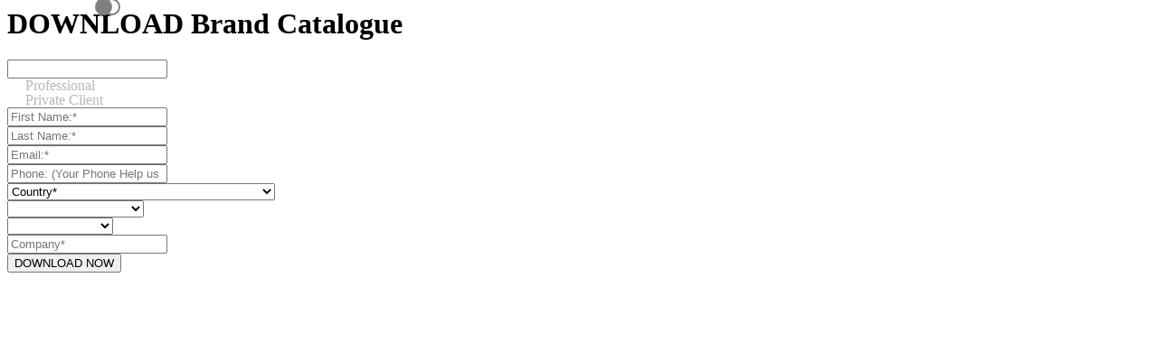

--- FILE ---
content_type: text/html; charset=UTF-8
request_url: https://www.circu.net/includes/modal-download-ebooks/catalogue-circu-magical-furniture
body_size: 24014
content:
<html>

<head>
    <script>
        var tracker = getUrl();
    </script>
</head>
<style>
    .modal input,
    .modal select {
        padding: 0 0 0 5px !important;
    }

    .modal input.name,
    .modal input.email,
    .modal input.phone,
    .modal input.company,
    .modal select.country {
        background: none;
    }

    .name_product_modal_span span {
        color: #8bb9b6;
        letter-spacing: 2px;
        font-size: 16px;
        font-weight: 600;
        padding: 0 5px 0 0;
        text-align: center;
        line-height: 1.2;
        text-transform: capitalize;
    }

    /* Chrome, Safari, Edge, Opera */
    input[type=number]::-webkit-inner-spin-button,
    input[type=number]::-webkit-outer-spin-button {
        -webkit-appearance: none;
        margin: 0;
    }

    /* Firefox */
    input[type=number] {
        -moz-appearance: textfield;
    }

    /* Remove setas no Edge */
    input[type=number] {
        -ms-appearance: textfield;
    }

    @media (max-width: 604px) {
        .new-catalogo-tilte {
            font-size: 28px !important;
            margin-bottom: 0px;
        }
    }

    .form-modal-pack input[type="radio"] {
        height: 15px;
        width: 25px;
        border-radius: 100%;
        margin: 0 5px 0 0;
    }

    .form-modal-pack input[type="radio"]:checked {
        background: #808080 !important;

    }

    .form-modal-pack label {
        width: auto;
        color: #b9b9b9 !important;
        line-height: 1;
        display: inline-block;
        padding-left: 20px;
        margin: 0;
    }

    .form-modal-pack input[type="checkbox"] {
        display: inline-block;
        width: auto;
        position: absolute;
        top: 0;
        transform: translateY(-10%);
        opacity: 0;
        z-index: 10;
    }

    .full-checkbox-modal {
        width: 15px;
        height: 15px;
        border: 2px solid #808080;
        border-radius: 50%;
        display: inline-block;
        position: absolute;
        top: 0;
        transform: translateY(-10%);
        margin-right: 10px;
    }

    .toggle-checkbox:checked+label+.full-checkbox-modal {
        background-color: #808080;
        border-color: gray;
    }
</style>

<body>

    <form method="post" class="form-popup form-parsley form-modal-pack"
        action="https://www.circu.net/process/download-ebooks-catalogues/catalogue-circu-magical-furniture">

        <div class="row">

            <div class="form-popup-header col-12">
                <h1 class="text-uppercase mb-3 m-0"> DOWNLOAD Brand Catalogue
                </h1>
            </div>

            <input type="hidden" name="_token" value="FXWzysJk79kLN86Z9rwhvRA2rBMA90MBPqCNJrjx">

            <input type="hidden" class="product_slug" name="product_slug" value="catalogue-circu-magical-furniture" />
            <input type="hidden" name="product_type" value="catalogue" />
            <input type="hidden" name="product_name" value="Brand Catalogue" />
            <input type="hidden" name="origin" class="origin" value="" />
            <input type="hidden" name="referrer" class="referrer" />
            <input type="hidden" name="lead_path" class="lead_path" />
            <input type="text" name="interested" class="interested">

            <div class="col-sm-12 col-12 mt-3">
                <div class="row m-0 mb-3 checkbox-group-pack">
                    <div class="row m-0">
                        <input type="checkbox" class="toggle-checkbox profissional" id="clientprofissional"
                            name="client_type" value="Profissional" checked="">
                        <label for="clientprofissional">Professional</label>
                        <span class="full-checkbox-modal"></span>
                    </div>
                    <div class="row m-0 pl-3">
                        <input type="checkbox" class="toggle-checkbox private" id="clientprivate" name="client_type"
                            value="Private Client">
                        <label for="clientprivate">Private Client</label>
                        <span class="full-checkbox-modal"></span>
                    </div>
                </div>
            </div>
            <div class="col-sm-6">
                <div class="input-block ">
                    
                    <input type="text" name="first_name" class="form-control name" data-parsley-required="true"
                        data-parsley-trigger="change" value="" placeholder="First Name:*" />
                </div>
            </div>
            <div class="col-sm-6">
                <div class="input-block ">
                    
                    <input type="text" name="last_name" class="form-control name" data-parsley-required="true"
                        data-parsley-trigger="change" value="" placeholder="Last Name:*" />
                </div>
            </div>

            <div class="col-sm-12">
                <div class="input-block ">
                    
                    <input type="email" name="email" class="form-control email" data-parsley-required="true"
                        data-parsley-type="email" data-parsley-trigger="change" value=""
                        placeholder="Email:*" />
                </div>
            </div>
            <div class="col-sm-12">
                <div class="input-block ">
                    
                    <input type="text" name="phone" class="form-control phone" data-parsley-required="false"
                        value="" placeholder="Phone: (Your Phone Help us Speed Up your Request)" />
                </div>
            </div>
            <div class="col-sm-12">
                <div class="input-block ">
                    
                    <select name="country" class="country country-price" data-parsley-required="true"
                        value="">
                        <option value="" disabled selected>Country*</option>
                        <option value="Andorra">Andorra</option>
<option value="Afghanistan">Afghanistan</option>
<option value="Antigua and Barbuda">Antigua and Barbuda</option>
<option value="Anguilla">Anguilla</option>
<option value="Albania">Albania</option>
<option value="Armenia">Armenia</option>
<option value="Angola">Angola</option>
<option value="Antarctica">Antarctica</option>
<option value="Argentina">Argentina</option>
<option value="Austria">Austria</option>
<option value="Australia">Australia</option>
<option value="Aruba">Aruba</option>
<option value="Aland Islands">Aland Islands</option>
<option value="Azerbaijan">Azerbaijan</option>
<option value="Bosnia and Herzegovina">Bosnia and Herzegovina</option>
<option value="Barbados">Barbados</option>
<option value="Bangladesh">Bangladesh</option>
<option value="Belgium">Belgium</option>
<option value="Burkina Faso">Burkina Faso</option>
<option value="Bulgaria">Bulgaria</option>
<option value="Bahrain">Bahrain</option>
<option value="Burundi">Burundi</option>
<option value="Benin">Benin</option>
<option value="Saint Barthélemy">Saint Barthélemy</option>
<option value="Bermuda">Bermuda</option>
<option value="Brunei Darussalam">Brunei Darussalam</option>
<option value="Bolivia, Plurinational State of">Bolivia, Plurinational State of</option>
<option value="Bonaire, Sint Eustatius and Saba">Bonaire, Sint Eustatius and Saba</option>
<option value="Brazil">Brazil</option>
<option value="Bahamas">Bahamas</option>
<option value="Bhutan">Bhutan</option>
<option value="Bouvet Island">Bouvet Island</option>
<option value="Botswana">Botswana</option>
<option value="Belarus">Belarus</option>
<option value="Belize">Belize</option>
<option value="Canada">Canada</option>
<option value="Cocos (Keeling) Islands">Cocos (Keeling) Islands</option>
<option value="Congo, the Democratic Republic of the">Congo, the Democratic Republic of the</option>
<option value="Central African Republic">Central African Republic</option>
<option value="Congo">Congo</option>
<option value="Switzerland">Switzerland</option>
<option value="Cote d'Ivoire">Cote d'Ivoire</option>
<option value="Cook Islands">Cook Islands</option>
<option value="Chile">Chile</option>
<option value="Cameroon">Cameroon</option>
<option value="China">China</option>
<option value="Colombia">Colombia</option>
<option value="Costa Rica">Costa Rica</option>
<option value="Cuba">Cuba</option>
<option value="Cape Verde">Cape Verde</option>
<option value="Curaçao">Curaçao</option>
<option value="Christmas Island">Christmas Island</option>
<option value="Cyprus">Cyprus</option>
<option value="Czech Republic">Czech Republic</option>
<option value="Germany">Germany</option>
<option value="Djibouti">Djibouti</option>
<option value="Denmark">Denmark</option>
<option value="Dominica">Dominica</option>
<option value="Dominican Republic">Dominican Republic</option>
<option value="Algeria">Algeria</option>
<option value="Ecuador">Ecuador</option>
<option value="Estonia">Estonia</option>
<option value="Egypt">Egypt</option>
<option value="Western Sahara">Western Sahara</option>
<option value="Eritrea">Eritrea</option>
<option value="Spain">Spain</option>
<option value="Ethiopia">Ethiopia</option>
<option value="Finland">Finland</option>
<option value="Fiji">Fiji</option>
<option value="Falkland Islands (Malvinas)">Falkland Islands (Malvinas)</option>
<option value="Faroe Islands">Faroe Islands</option>
<option value="France">France</option>
<option value="Gabon">Gabon</option>
<option value="United Kingdom">United Kingdom</option>
<option value="Grenada">Grenada</option>
<option value="Georgia">Georgia</option>
<option value="French Guiana">French Guiana</option>
<option value="Guernsey">Guernsey</option>
<option value="Ghana">Ghana</option>
<option value="Gibraltar">Gibraltar</option>
<option value="Greenland">Greenland</option>
<option value="Gambia">Gambia</option>
<option value="Guinea">Guinea</option>
<option value="Guadeloupe">Guadeloupe</option>
<option value="Equatorial Guinea">Equatorial Guinea</option>
<option value="Greece">Greece</option>
<option value="South Georgia and the South Sandwich Islands">South Georgia and the South Sandwich Islands</option>
<option value="Guatemala">Guatemala</option>
<option value="uinea-Bissau">Guinea-Bissau</option>
<option value="Guyana">Guyana</option>
<option value="Heard Island and McDonald Islands">Heard Island and McDonald Islands</option>
<option value="Honduras">Honduras</option>
<option value="Croatia">Croatia</option>
<option value="Haiti">Haiti</option>
<option value="Hungary">Hungary</option>
<option value="Indonesia">Indonesia</option>
<option value="Ireland">Ireland</option>
<option value="Israel">Israel</option>
<option value="Isle of Man">Isle of Man</option>
<option value="India">India</option>
<option value="British Indian Ocean Territory">British Indian Ocean Territory</option>
<option value="Iraq">Iraq</option>
<option value="Iran, Islamic Republic of">Iran, Islamic Republic of</option>
<option value="Iceland">Iceland</option>
<option value="Italy">Italy</option>
<option value="Jersey">Jersey</option>
<option value="Jamaica">Jamaica</option>
<option value="Jordan">Jordan</option>
<option value="Japan">Japan</option>
<option value="Kenya">Kenya</option>
<option value="Kyrgyzstan">Kyrgyzstan</option>
<option value="Cambodia">Cambodia</option>
<option value="Kiribati">Kiribati</option>
<option value="Comoros">Comoros</option>
<option value="Saint Kitts and Nevis">Saint Kitts and Nevis</option>
<option value="Korea, Democratic People's Republic of">Korea, Democratic People's Republic of</option>
<option value="Korea, Republic of">Korea, Republic of</option>
<option value="Kuwait">Kuwait</option>
<option value="Cayman Islands">Cayman Islands</option>
<option value="Kazakhstan">Kazakhstan</option>
<option value="Lao People's Democratic Republic">Lao People's Democratic Republic</option>
<option value="Lebanon">Lebanon</option>
<option value="Saint Lucia">Saint Lucia</option>
<option value="Liechtenstein">Liechtenstein</option>
<option value="Sri Lanka">Sri Lanka</option>
<option value="Liberia">Liberia</option>
<option value="Lesotho">Lesotho</option>
<option value="Lithuania">Lithuania</option>
<option value="Luxembourg">Luxembourg</option>
<option value="Latvia">Latvia</option>
<option value="Libyan Arab Jamahiriya">Libyan Arab Jamahiriya</option>
<option value="Morocco">Morocco</option>
<option value="Monaco">Monaco</option>
<option value="Moldova, Republic of">Moldova, Republic of</option>
<option value="Montenegro">Montenegro</option>
<option value="Saint Martin (French part)">Saint Martin (French part)</option>
<option value="Madagascar">Madagascar</option>
<option value="Macedonia, the former Yugoslav Republic of">Macedonia, the former Yugoslav Republic of</option>
<option value="Mali">Mali</option>
<option value="Myanmar">Myanmar</option>
<option value="Mongolia">Mongolia</option>
<option value="Macao">Macao</option>
<option value="Martinique">Martinique</option>
<option value="Mauritania">Mauritania</option>
<option value="Montserrat">Montserrat</option>
<option value="Malta">Malta</option>
<option value="Mauritius">Mauritius</option>
<option value="Maldives">Maldives</option>
<option value="Malawi">Malawi</option>
<option value="Mexico">Mexico</option>
<option value="Malaysia">Malaysia</option>
<option value="Mozambique">Mozambique</option>
<option value="Namibia">Namibia</option>
<option value="New Caledonia">New Caledonia</option>
<option value="Niger">Niger</option>
<option value="Norfolk Island">Norfolk Island</option>
<option value="Nigeria">Nigeria</option>
<option value="Nicaragua">Nicaragua</option>
<option value="Netherlands">Netherlands</option>
<option value="Norway">Norway</option>
<option value="Nepal">Nepal</option>
<option value="Nauru">Nauru</option>
<option value="Niue">Niue</option>
<option value="New Zealand">New Zealand</option>
<option value="Oman">Oman</option>
<option value="Panama">Panama</option>
<option value="Peru">Peru</option>
<option value="French Polynesia">French Polynesia</option>
<option value="Papua New Guinea">Papua New Guinea</option>
<option value="Philippines">Philippines</option>
<option value="Pakistan">Pakistan</option>
<option value="Poland">Poland</option>
<option value="Saint Pierre and Miquelon">Saint Pierre and Miquelon</option>
<option value="Pitcairn">Pitcairn</option>
<option value="Puerto Rico">Puerto Rico</option>
<option value="Palestinian Territory, Occupied">Palestinian Territory, Occupied</option>
<option value="Portugal">Portugal</option>
<option value="Paraguay">Paraguay</option>
<option value="Qatar">Qatar</option>
<option value="Reunion">Reunion</option>
<option value="Kosovo">Kosovo</option>
<option value="Romania">Romania</option>
<option value="Serbia">Serbia</option>
<option value="Russia">Russia</option>
<option value="Rwanda">Rwanda</option>
<option value="Saudi Arabia">Saudi Arabia</option>
<option value="Solomon Islands">Solomon Islands</option>
<option value="Seychelles">Seychelles</option>
<option value="Sudan">Sudan</option>
<option value="Sweden">Sweden</option>
<option value="Singapore">Singapore</option>
<option value="Saint Helena, Ascension and Tristan da Cunha">Saint Helena, Ascension and Tristan da Cunha</option>
<option value="Slovenia">Slovenia</option>
<option value="Svalbard and Jan Mayen">Svalbard and Jan Mayen</option>
<option value="Slovakia">Slovakia</option>
<option value="Sierra Leone">Sierra Leone</option>
<option value="San Marino">San Marino</option>
<option value="Senegal">Senegal</option>
<option value="Somalia">Somalia</option>
<option value="Suriname">Suriname</option>
<option value="South Sudan">South Sudan</option>
<option value="Sao Tome and Principe">Sao Tome and Principe</option>
<option value="El Salvador">El Salvador</option>
<option value="Sint Maarten (Dutch part)">Sint Maarten (Dutch part)</option>
<option value="Syrian Arab Republic">Syrian Arab Republic</option>
<option value="Swaziland">Swaziland</option>
<option value="Turks and Caicos Islands">Turks and Caicos Islands</option>
<option value="Chad">Chad</option>
<option value="French Southern Territories">French Southern Territories</option>
<option value="Togo">Togo</option>
<option value="Thailand">Thailand</option>
<option value="Tajikistan">Tajikistan</option>
<option value="Tokelau">Tokelau</option>
<option value="Timor-Leste">Timor-Leste</option>
<option value="Turkmenistan">Turkmenistan</option>
<option value="Tunisia">Tunisia</option>
<option value="Tonga">Tonga</option>
<option value="Turkey">Turkey</option>
<option value="Trinidad and Tobago">Trinidad and Tobago</option>
<option value="Tuvalu">Tuvalu</option>
<option value="Chinese Taipei">Chinese Taipei</option>
<option value="Taiwan">Taiwan</option>
<option value="Tanzania, United Republic of">Tanzania, United Republic of</option>
<option value="Ukraine">Ukraine</option>
<option value="Uganda">Uganda</option>
<option value="United Arab Emirates">United Arab Emirates</option>
<option value="United States">United States of America</option>
<option value="Uruguay">Uruguay</option>
<option value="Uzbekistan">Uzbekistan</option>
<option value="Holy See (Vatican City State)">Holy See (Vatican City State)</option>
<option value="Saint Vincent and the Grenadines">Saint Vincent and the Grenadines</option>
<option value="Venezuela, Bolivarian Republic of">Venezuela, Bolivarian Republic of</option>
<option value="Virgin Islands, British">Virgin Islands, British</option>
<option value="Vietnam">Vietnam</option>
<option value="Vanuatu">Vanuatu</option>
<option value="Wallis and Futuna">Wallis and Futuna</option>
<option value="Samoa">Samoa</option>
<option value="Yemen">Yemen</option>
<option value="Mayotte">Mayotte</option>
<option value="South Africa">South Africa</option>
<option value="Zambia">Zambia</option>
<option value="Zimbabwe">Zimbabwe</option>                    </select>
                </div>
            </div>
            <div class="col-sm-12 ">
                <div class="input-block  d-none state-price">
                    
                    <select name="state" class="state" data-parsley-required="true" value=""
                        placeholder="State">
                        <option value=""></option>
                        <option value="Alabama">Alabama</option>
<option value="Alaska">Alaska</option>
<option value="Arizona">Arizona</option>
<option value="Arkansas">Arkansas</option>
<option value="California">California</option>
<option value="Colorado">Colorado</option>
<option value="Connecticut">Connecticut</option>
<option value="Delaware">Delaware</option>
<option value="District Of Columbia">District Of Columbia</option>
<option value="Florida">Florida</option>
<option value="Georgia">Georgia</option>
<option value="Guam">Guam</option>
<option value="Hawaii">Hawaii</option>
<option value="Idaho">Idaho</option>
<option value="Illinois">Illinois</option>
<option value="Indiana">Indiana</option>
<option value="Iowa">Iowa</option>
<option value="Kansas">Kansas</option>
<option value="Kentucky">Kentucky</option>
<option value="Legal Forms">Legal Forms</option>
<option value="Louisiana">Louisiana</option>
<option value="Maine">Maine</option>
<option value="Maryland">Maryland</option>
<option value="Massachusetts">Massachusetts</option>
<option value="Michigan">Michigan</option>
<option value="Minnesota">Minnesota</option>
<option value="Mississippi">Mississippi</option>
<option value="Missouri">Missouri</option>
<option value="Montana">Montana</option>
<option value="Nebraska">Nebraska</option>
<option value="Nevada">Nevada</option>
<option value="New Hampshire">New Hampshire</option>
<option value="New Jersey">New Jersey</option>
<option value="New Mexico">New Mexico</option>
<option value="New York">New York</option>
<option value="North Carolina">North Carolina</option>
<option value="North Dakota">North Dakota</option>
<option value="Official Federal Forms">Official Federal Forms</option>
<option value="Ohio">Ohio</option>
<option value="Oklahoma">Oklahoma</option>
<option value="Oregon">Oregon</option>
<option value="Pennsylvania">Pennsylvania</option>
<option value="Puerto Rico">Puerto Rico</option>
<option value="Rhode Island">Rhode Island</option>
<option value="South Carolina">South Carolina</option>
<option value="South Dakota">South Dakota</option>
<option value="Tennessee">Tennessee</option>
<option value="Texas">Texas</option>
<option value="Utah">Utah</option>
<option value="Vermont">Vermont</option>
<option value="Virginia">Virginia</option>
<option value="Washington">Washington</option>
<option value="West Virginia">West Virginia</option>
<option value="Wisconsin">Wisconsin</option>
<option value="Wyoming">Wyoming</option>                    </select>
                </div>
            </div>
            <div class="col-12 p-0 profissional-block-form-modal-pack px-2">
                <div class="row m-0 remove-this-element-form-modal-pack">
                    <div class="col-sm-6 px-2 d-none">
                        <div class="input-block ">
                            <select name="occupation" class="occupation" data-parsley-required="false"
                                value="null">
                                <option value=""></option>
                                <option value="Agent">Agent</option>
<option value="Architect">Architect</option>
<option value="Distributor">Distributor</option>
<option value="Freelancer">Freelancer</option>
<option value="Furniture store">Furniture store</option>
<option value="Hotel">Hotel</option>
<option value="Interior Designer">Interior Designer</option>
<option value="Press">Press</option>
<option value="Other">Other</option>                            </select>
                        </div>
                    </div>
                    <div class="col-sm-12 px-2">
                        <div class="input-block ">
                            <input type="text" name="company" class="form-control company"
                                data-parsley-required="true" value="" placeholder="Company*" />
                        </div>
                    </div>
                </div>
            </div>
            <div class="col-12">
                <button type="submit" onclick="ga('send','event','Get Price','Request Price','Product-getprice');"
                    id="request-price-tag" class="btn-request-piece btn-prevent-multiple m-0"><i
                        class="spinner-visible fas fa-spinner fas-spin"></i>DOWNLOAD NOW <i
                        class="fas fa-caret-right"></i></button>
            </div>

        </div>

    </form>

    <script type="text/javascript">
        $(".origin").val(window.location.href);
        $(".referrer").val(tracker.referrer);
        $(".lead_path").val(tracker.flow);

        $(".form-parsley").on('submit', function(e) {

            var form = $(this);

            form.parsley().validate();

            if (!form.parsley().isValid()) {
                e.preventDefault();
            } else {
                $('.btn-prevent-multiple').attr('disabled', 'true');
                $('.spinner-visible').show();
            }

        });

        var email = $('.owl-footerbooks input[name="email"]').val();
        $('.form-popup input[name="email"]').val(email);
        $('.form-popup input[name="first_name"]').on('change', function() {

            $('.formvisible').css('display', 'block');
        });
        $(".country-price").change(function() {
            var selected_option = $(this).val();
            if (selected_option === 'United States') {
                $('.state-price').removeClass('d-none').children().attr('data-parsley-required', 'true');
            }
            if (selected_option != 'United States') {
                $('.state-price').addClass('d-none').children().attr('data-parsley-required', 'false');
            }
        });
    </script>

</body>

</html>
